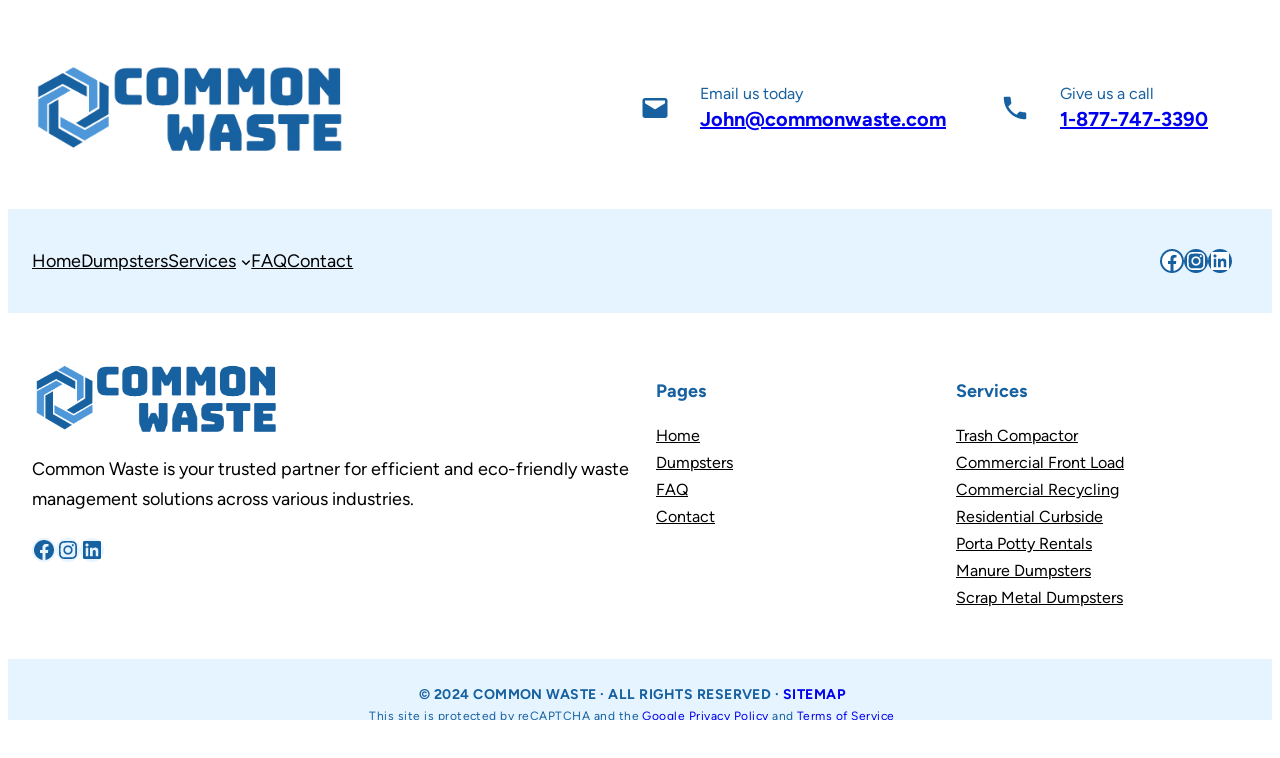

--- FILE ---
content_type: text/html; charset=utf-8
request_url: https://www.google.com/recaptcha/api2/anchor?ar=1&k=6LcC6qkqAAAAAE98ibt487mmXj_ATgucSvDeSpyM&co=aHR0cHM6Ly9jb21tb253YXN0ZWZsLmNvbTo0NDM.&hl=en&v=PoyoqOPhxBO7pBk68S4YbpHZ&size=invisible&anchor-ms=20000&execute-ms=30000&cb=k7nfc8vcvlbe
body_size: 48800
content:
<!DOCTYPE HTML><html dir="ltr" lang="en"><head><meta http-equiv="Content-Type" content="text/html; charset=UTF-8">
<meta http-equiv="X-UA-Compatible" content="IE=edge">
<title>reCAPTCHA</title>
<style type="text/css">
/* cyrillic-ext */
@font-face {
  font-family: 'Roboto';
  font-style: normal;
  font-weight: 400;
  font-stretch: 100%;
  src: url(//fonts.gstatic.com/s/roboto/v48/KFO7CnqEu92Fr1ME7kSn66aGLdTylUAMa3GUBHMdazTgWw.woff2) format('woff2');
  unicode-range: U+0460-052F, U+1C80-1C8A, U+20B4, U+2DE0-2DFF, U+A640-A69F, U+FE2E-FE2F;
}
/* cyrillic */
@font-face {
  font-family: 'Roboto';
  font-style: normal;
  font-weight: 400;
  font-stretch: 100%;
  src: url(//fonts.gstatic.com/s/roboto/v48/KFO7CnqEu92Fr1ME7kSn66aGLdTylUAMa3iUBHMdazTgWw.woff2) format('woff2');
  unicode-range: U+0301, U+0400-045F, U+0490-0491, U+04B0-04B1, U+2116;
}
/* greek-ext */
@font-face {
  font-family: 'Roboto';
  font-style: normal;
  font-weight: 400;
  font-stretch: 100%;
  src: url(//fonts.gstatic.com/s/roboto/v48/KFO7CnqEu92Fr1ME7kSn66aGLdTylUAMa3CUBHMdazTgWw.woff2) format('woff2');
  unicode-range: U+1F00-1FFF;
}
/* greek */
@font-face {
  font-family: 'Roboto';
  font-style: normal;
  font-weight: 400;
  font-stretch: 100%;
  src: url(//fonts.gstatic.com/s/roboto/v48/KFO7CnqEu92Fr1ME7kSn66aGLdTylUAMa3-UBHMdazTgWw.woff2) format('woff2');
  unicode-range: U+0370-0377, U+037A-037F, U+0384-038A, U+038C, U+038E-03A1, U+03A3-03FF;
}
/* math */
@font-face {
  font-family: 'Roboto';
  font-style: normal;
  font-weight: 400;
  font-stretch: 100%;
  src: url(//fonts.gstatic.com/s/roboto/v48/KFO7CnqEu92Fr1ME7kSn66aGLdTylUAMawCUBHMdazTgWw.woff2) format('woff2');
  unicode-range: U+0302-0303, U+0305, U+0307-0308, U+0310, U+0312, U+0315, U+031A, U+0326-0327, U+032C, U+032F-0330, U+0332-0333, U+0338, U+033A, U+0346, U+034D, U+0391-03A1, U+03A3-03A9, U+03B1-03C9, U+03D1, U+03D5-03D6, U+03F0-03F1, U+03F4-03F5, U+2016-2017, U+2034-2038, U+203C, U+2040, U+2043, U+2047, U+2050, U+2057, U+205F, U+2070-2071, U+2074-208E, U+2090-209C, U+20D0-20DC, U+20E1, U+20E5-20EF, U+2100-2112, U+2114-2115, U+2117-2121, U+2123-214F, U+2190, U+2192, U+2194-21AE, U+21B0-21E5, U+21F1-21F2, U+21F4-2211, U+2213-2214, U+2216-22FF, U+2308-230B, U+2310, U+2319, U+231C-2321, U+2336-237A, U+237C, U+2395, U+239B-23B7, U+23D0, U+23DC-23E1, U+2474-2475, U+25AF, U+25B3, U+25B7, U+25BD, U+25C1, U+25CA, U+25CC, U+25FB, U+266D-266F, U+27C0-27FF, U+2900-2AFF, U+2B0E-2B11, U+2B30-2B4C, U+2BFE, U+3030, U+FF5B, U+FF5D, U+1D400-1D7FF, U+1EE00-1EEFF;
}
/* symbols */
@font-face {
  font-family: 'Roboto';
  font-style: normal;
  font-weight: 400;
  font-stretch: 100%;
  src: url(//fonts.gstatic.com/s/roboto/v48/KFO7CnqEu92Fr1ME7kSn66aGLdTylUAMaxKUBHMdazTgWw.woff2) format('woff2');
  unicode-range: U+0001-000C, U+000E-001F, U+007F-009F, U+20DD-20E0, U+20E2-20E4, U+2150-218F, U+2190, U+2192, U+2194-2199, U+21AF, U+21E6-21F0, U+21F3, U+2218-2219, U+2299, U+22C4-22C6, U+2300-243F, U+2440-244A, U+2460-24FF, U+25A0-27BF, U+2800-28FF, U+2921-2922, U+2981, U+29BF, U+29EB, U+2B00-2BFF, U+4DC0-4DFF, U+FFF9-FFFB, U+10140-1018E, U+10190-1019C, U+101A0, U+101D0-101FD, U+102E0-102FB, U+10E60-10E7E, U+1D2C0-1D2D3, U+1D2E0-1D37F, U+1F000-1F0FF, U+1F100-1F1AD, U+1F1E6-1F1FF, U+1F30D-1F30F, U+1F315, U+1F31C, U+1F31E, U+1F320-1F32C, U+1F336, U+1F378, U+1F37D, U+1F382, U+1F393-1F39F, U+1F3A7-1F3A8, U+1F3AC-1F3AF, U+1F3C2, U+1F3C4-1F3C6, U+1F3CA-1F3CE, U+1F3D4-1F3E0, U+1F3ED, U+1F3F1-1F3F3, U+1F3F5-1F3F7, U+1F408, U+1F415, U+1F41F, U+1F426, U+1F43F, U+1F441-1F442, U+1F444, U+1F446-1F449, U+1F44C-1F44E, U+1F453, U+1F46A, U+1F47D, U+1F4A3, U+1F4B0, U+1F4B3, U+1F4B9, U+1F4BB, U+1F4BF, U+1F4C8-1F4CB, U+1F4D6, U+1F4DA, U+1F4DF, U+1F4E3-1F4E6, U+1F4EA-1F4ED, U+1F4F7, U+1F4F9-1F4FB, U+1F4FD-1F4FE, U+1F503, U+1F507-1F50B, U+1F50D, U+1F512-1F513, U+1F53E-1F54A, U+1F54F-1F5FA, U+1F610, U+1F650-1F67F, U+1F687, U+1F68D, U+1F691, U+1F694, U+1F698, U+1F6AD, U+1F6B2, U+1F6B9-1F6BA, U+1F6BC, U+1F6C6-1F6CF, U+1F6D3-1F6D7, U+1F6E0-1F6EA, U+1F6F0-1F6F3, U+1F6F7-1F6FC, U+1F700-1F7FF, U+1F800-1F80B, U+1F810-1F847, U+1F850-1F859, U+1F860-1F887, U+1F890-1F8AD, U+1F8B0-1F8BB, U+1F8C0-1F8C1, U+1F900-1F90B, U+1F93B, U+1F946, U+1F984, U+1F996, U+1F9E9, U+1FA00-1FA6F, U+1FA70-1FA7C, U+1FA80-1FA89, U+1FA8F-1FAC6, U+1FACE-1FADC, U+1FADF-1FAE9, U+1FAF0-1FAF8, U+1FB00-1FBFF;
}
/* vietnamese */
@font-face {
  font-family: 'Roboto';
  font-style: normal;
  font-weight: 400;
  font-stretch: 100%;
  src: url(//fonts.gstatic.com/s/roboto/v48/KFO7CnqEu92Fr1ME7kSn66aGLdTylUAMa3OUBHMdazTgWw.woff2) format('woff2');
  unicode-range: U+0102-0103, U+0110-0111, U+0128-0129, U+0168-0169, U+01A0-01A1, U+01AF-01B0, U+0300-0301, U+0303-0304, U+0308-0309, U+0323, U+0329, U+1EA0-1EF9, U+20AB;
}
/* latin-ext */
@font-face {
  font-family: 'Roboto';
  font-style: normal;
  font-weight: 400;
  font-stretch: 100%;
  src: url(//fonts.gstatic.com/s/roboto/v48/KFO7CnqEu92Fr1ME7kSn66aGLdTylUAMa3KUBHMdazTgWw.woff2) format('woff2');
  unicode-range: U+0100-02BA, U+02BD-02C5, U+02C7-02CC, U+02CE-02D7, U+02DD-02FF, U+0304, U+0308, U+0329, U+1D00-1DBF, U+1E00-1E9F, U+1EF2-1EFF, U+2020, U+20A0-20AB, U+20AD-20C0, U+2113, U+2C60-2C7F, U+A720-A7FF;
}
/* latin */
@font-face {
  font-family: 'Roboto';
  font-style: normal;
  font-weight: 400;
  font-stretch: 100%;
  src: url(//fonts.gstatic.com/s/roboto/v48/KFO7CnqEu92Fr1ME7kSn66aGLdTylUAMa3yUBHMdazQ.woff2) format('woff2');
  unicode-range: U+0000-00FF, U+0131, U+0152-0153, U+02BB-02BC, U+02C6, U+02DA, U+02DC, U+0304, U+0308, U+0329, U+2000-206F, U+20AC, U+2122, U+2191, U+2193, U+2212, U+2215, U+FEFF, U+FFFD;
}
/* cyrillic-ext */
@font-face {
  font-family: 'Roboto';
  font-style: normal;
  font-weight: 500;
  font-stretch: 100%;
  src: url(//fonts.gstatic.com/s/roboto/v48/KFO7CnqEu92Fr1ME7kSn66aGLdTylUAMa3GUBHMdazTgWw.woff2) format('woff2');
  unicode-range: U+0460-052F, U+1C80-1C8A, U+20B4, U+2DE0-2DFF, U+A640-A69F, U+FE2E-FE2F;
}
/* cyrillic */
@font-face {
  font-family: 'Roboto';
  font-style: normal;
  font-weight: 500;
  font-stretch: 100%;
  src: url(//fonts.gstatic.com/s/roboto/v48/KFO7CnqEu92Fr1ME7kSn66aGLdTylUAMa3iUBHMdazTgWw.woff2) format('woff2');
  unicode-range: U+0301, U+0400-045F, U+0490-0491, U+04B0-04B1, U+2116;
}
/* greek-ext */
@font-face {
  font-family: 'Roboto';
  font-style: normal;
  font-weight: 500;
  font-stretch: 100%;
  src: url(//fonts.gstatic.com/s/roboto/v48/KFO7CnqEu92Fr1ME7kSn66aGLdTylUAMa3CUBHMdazTgWw.woff2) format('woff2');
  unicode-range: U+1F00-1FFF;
}
/* greek */
@font-face {
  font-family: 'Roboto';
  font-style: normal;
  font-weight: 500;
  font-stretch: 100%;
  src: url(//fonts.gstatic.com/s/roboto/v48/KFO7CnqEu92Fr1ME7kSn66aGLdTylUAMa3-UBHMdazTgWw.woff2) format('woff2');
  unicode-range: U+0370-0377, U+037A-037F, U+0384-038A, U+038C, U+038E-03A1, U+03A3-03FF;
}
/* math */
@font-face {
  font-family: 'Roboto';
  font-style: normal;
  font-weight: 500;
  font-stretch: 100%;
  src: url(//fonts.gstatic.com/s/roboto/v48/KFO7CnqEu92Fr1ME7kSn66aGLdTylUAMawCUBHMdazTgWw.woff2) format('woff2');
  unicode-range: U+0302-0303, U+0305, U+0307-0308, U+0310, U+0312, U+0315, U+031A, U+0326-0327, U+032C, U+032F-0330, U+0332-0333, U+0338, U+033A, U+0346, U+034D, U+0391-03A1, U+03A3-03A9, U+03B1-03C9, U+03D1, U+03D5-03D6, U+03F0-03F1, U+03F4-03F5, U+2016-2017, U+2034-2038, U+203C, U+2040, U+2043, U+2047, U+2050, U+2057, U+205F, U+2070-2071, U+2074-208E, U+2090-209C, U+20D0-20DC, U+20E1, U+20E5-20EF, U+2100-2112, U+2114-2115, U+2117-2121, U+2123-214F, U+2190, U+2192, U+2194-21AE, U+21B0-21E5, U+21F1-21F2, U+21F4-2211, U+2213-2214, U+2216-22FF, U+2308-230B, U+2310, U+2319, U+231C-2321, U+2336-237A, U+237C, U+2395, U+239B-23B7, U+23D0, U+23DC-23E1, U+2474-2475, U+25AF, U+25B3, U+25B7, U+25BD, U+25C1, U+25CA, U+25CC, U+25FB, U+266D-266F, U+27C0-27FF, U+2900-2AFF, U+2B0E-2B11, U+2B30-2B4C, U+2BFE, U+3030, U+FF5B, U+FF5D, U+1D400-1D7FF, U+1EE00-1EEFF;
}
/* symbols */
@font-face {
  font-family: 'Roboto';
  font-style: normal;
  font-weight: 500;
  font-stretch: 100%;
  src: url(//fonts.gstatic.com/s/roboto/v48/KFO7CnqEu92Fr1ME7kSn66aGLdTylUAMaxKUBHMdazTgWw.woff2) format('woff2');
  unicode-range: U+0001-000C, U+000E-001F, U+007F-009F, U+20DD-20E0, U+20E2-20E4, U+2150-218F, U+2190, U+2192, U+2194-2199, U+21AF, U+21E6-21F0, U+21F3, U+2218-2219, U+2299, U+22C4-22C6, U+2300-243F, U+2440-244A, U+2460-24FF, U+25A0-27BF, U+2800-28FF, U+2921-2922, U+2981, U+29BF, U+29EB, U+2B00-2BFF, U+4DC0-4DFF, U+FFF9-FFFB, U+10140-1018E, U+10190-1019C, U+101A0, U+101D0-101FD, U+102E0-102FB, U+10E60-10E7E, U+1D2C0-1D2D3, U+1D2E0-1D37F, U+1F000-1F0FF, U+1F100-1F1AD, U+1F1E6-1F1FF, U+1F30D-1F30F, U+1F315, U+1F31C, U+1F31E, U+1F320-1F32C, U+1F336, U+1F378, U+1F37D, U+1F382, U+1F393-1F39F, U+1F3A7-1F3A8, U+1F3AC-1F3AF, U+1F3C2, U+1F3C4-1F3C6, U+1F3CA-1F3CE, U+1F3D4-1F3E0, U+1F3ED, U+1F3F1-1F3F3, U+1F3F5-1F3F7, U+1F408, U+1F415, U+1F41F, U+1F426, U+1F43F, U+1F441-1F442, U+1F444, U+1F446-1F449, U+1F44C-1F44E, U+1F453, U+1F46A, U+1F47D, U+1F4A3, U+1F4B0, U+1F4B3, U+1F4B9, U+1F4BB, U+1F4BF, U+1F4C8-1F4CB, U+1F4D6, U+1F4DA, U+1F4DF, U+1F4E3-1F4E6, U+1F4EA-1F4ED, U+1F4F7, U+1F4F9-1F4FB, U+1F4FD-1F4FE, U+1F503, U+1F507-1F50B, U+1F50D, U+1F512-1F513, U+1F53E-1F54A, U+1F54F-1F5FA, U+1F610, U+1F650-1F67F, U+1F687, U+1F68D, U+1F691, U+1F694, U+1F698, U+1F6AD, U+1F6B2, U+1F6B9-1F6BA, U+1F6BC, U+1F6C6-1F6CF, U+1F6D3-1F6D7, U+1F6E0-1F6EA, U+1F6F0-1F6F3, U+1F6F7-1F6FC, U+1F700-1F7FF, U+1F800-1F80B, U+1F810-1F847, U+1F850-1F859, U+1F860-1F887, U+1F890-1F8AD, U+1F8B0-1F8BB, U+1F8C0-1F8C1, U+1F900-1F90B, U+1F93B, U+1F946, U+1F984, U+1F996, U+1F9E9, U+1FA00-1FA6F, U+1FA70-1FA7C, U+1FA80-1FA89, U+1FA8F-1FAC6, U+1FACE-1FADC, U+1FADF-1FAE9, U+1FAF0-1FAF8, U+1FB00-1FBFF;
}
/* vietnamese */
@font-face {
  font-family: 'Roboto';
  font-style: normal;
  font-weight: 500;
  font-stretch: 100%;
  src: url(//fonts.gstatic.com/s/roboto/v48/KFO7CnqEu92Fr1ME7kSn66aGLdTylUAMa3OUBHMdazTgWw.woff2) format('woff2');
  unicode-range: U+0102-0103, U+0110-0111, U+0128-0129, U+0168-0169, U+01A0-01A1, U+01AF-01B0, U+0300-0301, U+0303-0304, U+0308-0309, U+0323, U+0329, U+1EA0-1EF9, U+20AB;
}
/* latin-ext */
@font-face {
  font-family: 'Roboto';
  font-style: normal;
  font-weight: 500;
  font-stretch: 100%;
  src: url(//fonts.gstatic.com/s/roboto/v48/KFO7CnqEu92Fr1ME7kSn66aGLdTylUAMa3KUBHMdazTgWw.woff2) format('woff2');
  unicode-range: U+0100-02BA, U+02BD-02C5, U+02C7-02CC, U+02CE-02D7, U+02DD-02FF, U+0304, U+0308, U+0329, U+1D00-1DBF, U+1E00-1E9F, U+1EF2-1EFF, U+2020, U+20A0-20AB, U+20AD-20C0, U+2113, U+2C60-2C7F, U+A720-A7FF;
}
/* latin */
@font-face {
  font-family: 'Roboto';
  font-style: normal;
  font-weight: 500;
  font-stretch: 100%;
  src: url(//fonts.gstatic.com/s/roboto/v48/KFO7CnqEu92Fr1ME7kSn66aGLdTylUAMa3yUBHMdazQ.woff2) format('woff2');
  unicode-range: U+0000-00FF, U+0131, U+0152-0153, U+02BB-02BC, U+02C6, U+02DA, U+02DC, U+0304, U+0308, U+0329, U+2000-206F, U+20AC, U+2122, U+2191, U+2193, U+2212, U+2215, U+FEFF, U+FFFD;
}
/* cyrillic-ext */
@font-face {
  font-family: 'Roboto';
  font-style: normal;
  font-weight: 900;
  font-stretch: 100%;
  src: url(//fonts.gstatic.com/s/roboto/v48/KFO7CnqEu92Fr1ME7kSn66aGLdTylUAMa3GUBHMdazTgWw.woff2) format('woff2');
  unicode-range: U+0460-052F, U+1C80-1C8A, U+20B4, U+2DE0-2DFF, U+A640-A69F, U+FE2E-FE2F;
}
/* cyrillic */
@font-face {
  font-family: 'Roboto';
  font-style: normal;
  font-weight: 900;
  font-stretch: 100%;
  src: url(//fonts.gstatic.com/s/roboto/v48/KFO7CnqEu92Fr1ME7kSn66aGLdTylUAMa3iUBHMdazTgWw.woff2) format('woff2');
  unicode-range: U+0301, U+0400-045F, U+0490-0491, U+04B0-04B1, U+2116;
}
/* greek-ext */
@font-face {
  font-family: 'Roboto';
  font-style: normal;
  font-weight: 900;
  font-stretch: 100%;
  src: url(//fonts.gstatic.com/s/roboto/v48/KFO7CnqEu92Fr1ME7kSn66aGLdTylUAMa3CUBHMdazTgWw.woff2) format('woff2');
  unicode-range: U+1F00-1FFF;
}
/* greek */
@font-face {
  font-family: 'Roboto';
  font-style: normal;
  font-weight: 900;
  font-stretch: 100%;
  src: url(//fonts.gstatic.com/s/roboto/v48/KFO7CnqEu92Fr1ME7kSn66aGLdTylUAMa3-UBHMdazTgWw.woff2) format('woff2');
  unicode-range: U+0370-0377, U+037A-037F, U+0384-038A, U+038C, U+038E-03A1, U+03A3-03FF;
}
/* math */
@font-face {
  font-family: 'Roboto';
  font-style: normal;
  font-weight: 900;
  font-stretch: 100%;
  src: url(//fonts.gstatic.com/s/roboto/v48/KFO7CnqEu92Fr1ME7kSn66aGLdTylUAMawCUBHMdazTgWw.woff2) format('woff2');
  unicode-range: U+0302-0303, U+0305, U+0307-0308, U+0310, U+0312, U+0315, U+031A, U+0326-0327, U+032C, U+032F-0330, U+0332-0333, U+0338, U+033A, U+0346, U+034D, U+0391-03A1, U+03A3-03A9, U+03B1-03C9, U+03D1, U+03D5-03D6, U+03F0-03F1, U+03F4-03F5, U+2016-2017, U+2034-2038, U+203C, U+2040, U+2043, U+2047, U+2050, U+2057, U+205F, U+2070-2071, U+2074-208E, U+2090-209C, U+20D0-20DC, U+20E1, U+20E5-20EF, U+2100-2112, U+2114-2115, U+2117-2121, U+2123-214F, U+2190, U+2192, U+2194-21AE, U+21B0-21E5, U+21F1-21F2, U+21F4-2211, U+2213-2214, U+2216-22FF, U+2308-230B, U+2310, U+2319, U+231C-2321, U+2336-237A, U+237C, U+2395, U+239B-23B7, U+23D0, U+23DC-23E1, U+2474-2475, U+25AF, U+25B3, U+25B7, U+25BD, U+25C1, U+25CA, U+25CC, U+25FB, U+266D-266F, U+27C0-27FF, U+2900-2AFF, U+2B0E-2B11, U+2B30-2B4C, U+2BFE, U+3030, U+FF5B, U+FF5D, U+1D400-1D7FF, U+1EE00-1EEFF;
}
/* symbols */
@font-face {
  font-family: 'Roboto';
  font-style: normal;
  font-weight: 900;
  font-stretch: 100%;
  src: url(//fonts.gstatic.com/s/roboto/v48/KFO7CnqEu92Fr1ME7kSn66aGLdTylUAMaxKUBHMdazTgWw.woff2) format('woff2');
  unicode-range: U+0001-000C, U+000E-001F, U+007F-009F, U+20DD-20E0, U+20E2-20E4, U+2150-218F, U+2190, U+2192, U+2194-2199, U+21AF, U+21E6-21F0, U+21F3, U+2218-2219, U+2299, U+22C4-22C6, U+2300-243F, U+2440-244A, U+2460-24FF, U+25A0-27BF, U+2800-28FF, U+2921-2922, U+2981, U+29BF, U+29EB, U+2B00-2BFF, U+4DC0-4DFF, U+FFF9-FFFB, U+10140-1018E, U+10190-1019C, U+101A0, U+101D0-101FD, U+102E0-102FB, U+10E60-10E7E, U+1D2C0-1D2D3, U+1D2E0-1D37F, U+1F000-1F0FF, U+1F100-1F1AD, U+1F1E6-1F1FF, U+1F30D-1F30F, U+1F315, U+1F31C, U+1F31E, U+1F320-1F32C, U+1F336, U+1F378, U+1F37D, U+1F382, U+1F393-1F39F, U+1F3A7-1F3A8, U+1F3AC-1F3AF, U+1F3C2, U+1F3C4-1F3C6, U+1F3CA-1F3CE, U+1F3D4-1F3E0, U+1F3ED, U+1F3F1-1F3F3, U+1F3F5-1F3F7, U+1F408, U+1F415, U+1F41F, U+1F426, U+1F43F, U+1F441-1F442, U+1F444, U+1F446-1F449, U+1F44C-1F44E, U+1F453, U+1F46A, U+1F47D, U+1F4A3, U+1F4B0, U+1F4B3, U+1F4B9, U+1F4BB, U+1F4BF, U+1F4C8-1F4CB, U+1F4D6, U+1F4DA, U+1F4DF, U+1F4E3-1F4E6, U+1F4EA-1F4ED, U+1F4F7, U+1F4F9-1F4FB, U+1F4FD-1F4FE, U+1F503, U+1F507-1F50B, U+1F50D, U+1F512-1F513, U+1F53E-1F54A, U+1F54F-1F5FA, U+1F610, U+1F650-1F67F, U+1F687, U+1F68D, U+1F691, U+1F694, U+1F698, U+1F6AD, U+1F6B2, U+1F6B9-1F6BA, U+1F6BC, U+1F6C6-1F6CF, U+1F6D3-1F6D7, U+1F6E0-1F6EA, U+1F6F0-1F6F3, U+1F6F7-1F6FC, U+1F700-1F7FF, U+1F800-1F80B, U+1F810-1F847, U+1F850-1F859, U+1F860-1F887, U+1F890-1F8AD, U+1F8B0-1F8BB, U+1F8C0-1F8C1, U+1F900-1F90B, U+1F93B, U+1F946, U+1F984, U+1F996, U+1F9E9, U+1FA00-1FA6F, U+1FA70-1FA7C, U+1FA80-1FA89, U+1FA8F-1FAC6, U+1FACE-1FADC, U+1FADF-1FAE9, U+1FAF0-1FAF8, U+1FB00-1FBFF;
}
/* vietnamese */
@font-face {
  font-family: 'Roboto';
  font-style: normal;
  font-weight: 900;
  font-stretch: 100%;
  src: url(//fonts.gstatic.com/s/roboto/v48/KFO7CnqEu92Fr1ME7kSn66aGLdTylUAMa3OUBHMdazTgWw.woff2) format('woff2');
  unicode-range: U+0102-0103, U+0110-0111, U+0128-0129, U+0168-0169, U+01A0-01A1, U+01AF-01B0, U+0300-0301, U+0303-0304, U+0308-0309, U+0323, U+0329, U+1EA0-1EF9, U+20AB;
}
/* latin-ext */
@font-face {
  font-family: 'Roboto';
  font-style: normal;
  font-weight: 900;
  font-stretch: 100%;
  src: url(//fonts.gstatic.com/s/roboto/v48/KFO7CnqEu92Fr1ME7kSn66aGLdTylUAMa3KUBHMdazTgWw.woff2) format('woff2');
  unicode-range: U+0100-02BA, U+02BD-02C5, U+02C7-02CC, U+02CE-02D7, U+02DD-02FF, U+0304, U+0308, U+0329, U+1D00-1DBF, U+1E00-1E9F, U+1EF2-1EFF, U+2020, U+20A0-20AB, U+20AD-20C0, U+2113, U+2C60-2C7F, U+A720-A7FF;
}
/* latin */
@font-face {
  font-family: 'Roboto';
  font-style: normal;
  font-weight: 900;
  font-stretch: 100%;
  src: url(//fonts.gstatic.com/s/roboto/v48/KFO7CnqEu92Fr1ME7kSn66aGLdTylUAMa3yUBHMdazQ.woff2) format('woff2');
  unicode-range: U+0000-00FF, U+0131, U+0152-0153, U+02BB-02BC, U+02C6, U+02DA, U+02DC, U+0304, U+0308, U+0329, U+2000-206F, U+20AC, U+2122, U+2191, U+2193, U+2212, U+2215, U+FEFF, U+FFFD;
}

</style>
<link rel="stylesheet" type="text/css" href="https://www.gstatic.com/recaptcha/releases/PoyoqOPhxBO7pBk68S4YbpHZ/styles__ltr.css">
<script nonce="4hsb0DVyhnV_5UZzdT-v0g" type="text/javascript">window['__recaptcha_api'] = 'https://www.google.com/recaptcha/api2/';</script>
<script type="text/javascript" src="https://www.gstatic.com/recaptcha/releases/PoyoqOPhxBO7pBk68S4YbpHZ/recaptcha__en.js" nonce="4hsb0DVyhnV_5UZzdT-v0g">
      
    </script></head>
<body><div id="rc-anchor-alert" class="rc-anchor-alert"></div>
<input type="hidden" id="recaptcha-token" value="[base64]">
<script type="text/javascript" nonce="4hsb0DVyhnV_5UZzdT-v0g">
      recaptcha.anchor.Main.init("[\x22ainput\x22,[\x22bgdata\x22,\x22\x22,\[base64]/[base64]/bmV3IFpbdF0obVswXSk6Sz09Mj9uZXcgWlt0XShtWzBdLG1bMV0pOks9PTM/bmV3IFpbdF0obVswXSxtWzFdLG1bMl0pOks9PTQ/[base64]/[base64]/[base64]/[base64]/[base64]/[base64]/[base64]/[base64]/[base64]/[base64]/[base64]/[base64]/[base64]/[base64]\\u003d\\u003d\x22,\[base64]\\u003d\\u003d\x22,\x22wphhHQFjWUNGUltxMGzCsU/Cg8KKMi3DgCjDqwTCoyLDkg/[base64]/Cuj/[base64]/DgGIfP8OIw5NqRMKADxbCkFfDmgdBw75cMR3DgMKVwqw6wobDoV3Dmm1xKQ1PJMOzVSIEw7ZrBcOYw5dswqVXSBsdw5IQw4rDtsO8LcOVw4nCgjXDhmEIWlHDisKENDtiw6/CrTfCrMKlwoQBRgvDmMO8CknCr8O1JGQ/fcKOW8Oiw6B2VUzDpMOEw6DDpSbCocOPfsKIYsKhYMOwQik9BsKBwpDDr1sjwpMICl3DmQrDvxDCnMOqATImw53DhcOnwrDCvsOowoo4wqw7w6UBw6RhwqoiwpnDncK2w696wpZZfXXCm8KIwoUGwqN6w5FYMcOhL8Khw6jCqcO1w7M2Cm3DssO+w7jCt2fDm8K/[base64]/OMO5eSdlFn7DhgPDlkTCuRHDo8OsYcOWwo3DqjBGwpMtYMKiEQfCqcOew4RQR29xw7I/w5ZcYMOTwrEIIlTDvSQ2wo1FwrQ0b1spw6nDrsOmR3/CuR3CusKCW8KvC8KFACJ7fsKcw5zCocKnwqR4W8KQw7tfEjknJHzDvsKjwpNIwpAdM8K2w4A1Jl1xDDzDjUxZwp/CmMKyw7PCpzpzw5YEYC7Ch8KPHVFewqTCr8KhSjwVMCbDg8Oww6gew53CpcKSIkM3wqBfXMO3XsKRewfCrTkJw55Bw57Dn8KSAcOdWUQaw5zClWdTw6HDvcOgwrzCiF8HWxLCtsKsw4BIH3VVDMK3OCpBw6VJwqUJU2/DlMOkC8OiwqRfw7V2wpIXw7JiwrMHw6fCp2fClGknJsKRGgoAUcO6HcOWJzfCoxsjCEl/FQovOcOow4xqwo5awpDDm8OJF8KTEMOEw6zCv8OrWWbDt8Klw4TDpA4+wrBtw5LCk8KAMsKxVMOsBz5Swp1GbcOLO108wrTDkTLDukJXwrBEHy/DiMKGDV1XNCvDq8OgwqEJGsKkw7/Dn8Odw6jDnB07CD7Co8O9w7jDpmgXwrvDlsK4wrEBwp3DnsKHwqbCs8KwQxohwrzCrkDDpFsBwpPCscKvwr4HGsOIw6J6G8KswpUaPsKpwrbCgcK9dcO8QsKIw6/CmwDDl8Krw4IfUcKAH8KZRMOuw4/[base64]/DtD3CtTnChizDlsOgMjMDw7pTA21dwqXDnlZCEAHDh8OYGsKVKxLDt8KeSMO4FsKeZULDmhXCh8O8e3szY8OMS8K0wrDDl0fDh2VZwp7Di8OaW8OVworCnB3DscOgw6PCqsK4BcO1wo3DkSlNw7ZCG8K3w6/DqXdzRV3DoAFrw5/CnsKocMOFw7TDmcK2NMK9w7t9cMK3csK2HcK7D3Eiw446wql4wpALwoHDl0VKwqxxHj3CtFIsw53Dg8OwJBMXRHFuexnDi8O8wpPDgR9tw6UcKRJvOkdlwr8Nd0U0FVsRBn/[base64]/CtMKew7BjwofDlgXDkn3CpMKqwqcHW3wLFXXCtsOmwrnDjCPCpsK3RsKeNxYub8KswqZ0KMOSwoIAb8OVwpVtRMO3DMOYw7A9PcKnD8OCwq3Cp1tWw64qekvDmWHCucKtwrDDkmgrHhzDuMO9w4QFw6/CkMKTw5TDvnvDohF3R2UyP8Kdwr1fOcKcw7/Dl8KfOcKRF8K+w7EQwq/ClXDCk8KFTnQHPgDDkcKHKcOGw7fDu8OXU1HClRPCuxlJw6zCgMOjw68GwrHCjmLDl1DDhktlemdYL8K3U8KbYsOrw7wSwo0xKAbDnDU3w4tXOkPDrsOPwrFqTMOwwqU3bXlIwrQRw74cUsOiTz3Dqk9vVsOnBC4XSsKGwpwXw4DCk8OEW3PDkwrDkk/CjMKjZljCgsOKw67Co2TCnMOiw4PDgStYwp/DmsOCBERSw6cywrgxWD7CoW8RZMOzwoBOwqnDkQRtwoJ7eMKVT8KlwqPCrsKRwrjConYiwq1XwpjCv8OywoDDnWTDk8OANMKlwqPCvQ5WOkEeCRLCr8KFw5Zyw4x0woQ/LMKvCcKEwqvDnivCuwcjw7J4UUPDr8KWw69sKl9RAcKvwogaW8OVSENNw7YGwrtTLg/Cp8O3w6XCmcOnPQJ9w7LDrcKgwo7Dhy7DuGvDu3nCv8KVw64Aw6Igw4zDiRbCnSoiwoEqdADCh8KxMTjDksK2FD/[base64]/w7HDncOrVMOowrzCscK3wonDgl1vwosnLMOZwo97w7Efw7bDgsKiSVfClAnCriJJw4csEcOXw4jDgMK2Q8K4w7HCgMKBwq1HCHvCk8K3wrvCjMKOPADCvkxrwqjDiwUZw73ChV/[base64]/bsKgf0RTwpXDpMOVw7R+wplCw6LCumMrT8O/S8KANx59FGkteXsdQiPClzXDhQ3Cv8KywrEXwrXDtsK7A3cZaHh/wp98f8O6wqHDi8KnwqB7JsOXwqoQVsKXwo0+WsKgYETCtMO2dTLDrsKoPHsASsOOw5RQKQxLJCHCmcOQeBMRdyzDgn8Qw7HDtgBvw7HDmBfDhTwDw43CkMOmZh3ClsOrdcKhw6lzZ8K9wrJ2w5Ufwp/CrcOxwrECZiHDt8OGAFUawpLCsQtyCsODCR7Cn048amHDtMKaNwTCh8OewoR/wpnCo8KODMOfeWfDsMOfIG5dOEYBc8OhEF8xw75QBMKHw77CqFpAAHDCvyXDsA4Ue8KZwqMCP1BKZ0TClMKkw7QtKsKzJcOHZhkWwpZxwqnDnRrCv8KFwo3CncKKw7PDvRonwpfCjEsrwqPDr8OzQsKWw5jCosKcZGzCt8KCT8KvG8KCw5cgIMOvaUbCscKGDCXDoMO/wq/ChMOpNsKhw53DrF7CmcOeWcKjwqFzCAfDlcKKFMOpwrBdwqtFw6U9EsOxDF9cwpguw4giO8KUw7vDp24qcsKhRAVLwrvCtsOdw4kDw6Ngw4cWwrHDpcKSUMO+E8Okw79dwo/Ct1LChcOyO2BIbsOvI8K/TXEOVmPCmcObXcKhwrgOOMKcwodWwppTwrllTsKjwp/CkMOswoMmJcKTQsO2YBTDmcKow5fDksKFwozCqXJBHsKcwr3CuGppw4zDpMOsCsOgw6HDhMKVSXNPw5HCjzMvwrnCjsKwJ3QYScOkbT/Du8OGwrrDkgNDKcKUDn7DhMK9ciUbTsO+O2pMw6LCgnoOw4cwNVzDiMKowobDvsOBwqLDk8O7cMOLw63Cq8KJQMO3w5HDrsKcwpnDkl8KF8OAwo/CrsKPw6V/CmFacMOJw6LDlRktw7F/w73DsGp5wrvDllvCmMKjw5zDtMOCwpjCn8K1TMOLP8KHT8OAw6VDwqozw7dSw5DCv8Olw6UWYMKQe2HCkA7CsjnDp8KWwqDCiXXCosKBUTVsWCnCvy/DoMOZKcKdbVnClcKwWHIGesO2V1rCjMKVC8OBwq9vfnsRw5nDpMKowoXDkC4cwqnDjMKdFsKVBcOkAzLDpDQ0V3vDjTbDsyPDqXAPwpovLsOGw5RaFMOGbsKKHsOYwpR5P3fDm8Kfw5ISFMKHwoEGwr3Cpw1/[base64]/DocKdwqfCpcKjw5xdw7YuVcOzwpYNw7nCqBdCTsKTw5HCvRhUwo/[base64]/CvMOPwpsiw4LDr3x1woBZwpfDjR44wpPCi3hbwoHDtMOXESkmXMKBw7NpOXHDt07DkMKpwoUgwrHClgbDqMKfw7IiVSNQwr0rw6jCh8K3d8O8wqfDqsK+w4Ipw5jCnsOcwp8/AcKYwpEtw6PCiCsJPhs2woDDlCk3w4HDkMKcdcO3w40YLMObL8OQw40pwpTDgMOOwpTDmBDDsw3CtyTDsA/DgMObdkjDtcOMw6Jva0nDtzzCgXrDqwjDlx8jworCp8KjAm0HwpMCwoXDlsOBwrsSEMK/f8Kjw4oVwpFLBcKjw73Cj8Kpw5htQcKoYz7CpWzDvsKyfA/CsBBZXMOOwoUhwonCpsKNIXDCvgF5Z8OUJMKXUFk4w6QnWsO4N8OLDcO5wqNowrpbH8OXw5YhAxUwwqMsTsK2wqRtw6Mpw47CkkY5JcOJwqUcw6YNw6XCp8Ozw5TDhcOyMsKgAUYkw4I+aMOowr7DtRLCicKuwpjCocOjDwbDnyfCgMKxWMOndUg/A0AKw5rDvMOHwqAiwod/[base64]/NMKAADrCthpkw7RgWx3CmzExBsKKwq/DrUnCjjRwBcO1Q2rCvDbCgMO2ScOSwrLDlHUbHMO1GsKAwqFKwrvCpW7DgTFpw67Dt8Kmc8OlJMODw71Iw6d6VMO2FzIgw7s1KD/DhcK4w5VPHMOvwrLChEZMAMOAwp/DmcOPw5rDqlMsVsK+L8Kkw7QyGWBPw5k7wpjClcK3w7Y2STvCnljCl8Obw69pwpUBwpTChjp+PcOfWitsw57Cl3zDmcOUw71kwrTCiMK8I011ZMOFwp/[base64]/[base64]/CszRsw7VOIMKqaVRBV8Ocwosowo3DqDxHdMKKXR9Ww6bCrcKAwpnDmcKCwqHCj8KWw4ITFMKCwq1ywoHCpsKVE2QMw53Dp8KgwovCo8Kga8Kqw7YeBgl6w4o/[base64]/w4XCucOrBmxXUsKlw5fDok1WCjnCusOmRMO/eHMkY0TDt8O1PwVITHkRM8OgfHvDssK/WcKbHsKAw6PCoMOOKCXCjkYxw5PCkcKjwp7CtcO2fTjDpljDvsOkwpImbhnCgcO2w5/[base64]/w5s9U1Y/wp/CnHrDgXM9FcKjQBHDqcObN1t8MXfDpsOowr/DlywwUcOow5DDtyVcKVjDuS7DpS0+wrdHMcKfw7HCo8KlBT0iw5fCqTvClhwnwrMpw5PDqUNLXkQFwrDCv8OrGsK4LWTCvkjDmMO/[base64]/CoW/[base64]/CgjvCiMOeLMK/w5RpPcOFdxZFacOiw53DjMKswrZAbnnDqcOMw7LCsm7DlT7ClFg0GsOPZsOdwoPChsOxwo3DrgzDisKHYsKeHR3DsMK/wopMZEPDuwfDtsK/SydWwpl4w4lXw4NOw43Cp8OeJMOuwqnDlsKqV1YZwpc4w7M9QMOMDXk6w41Qwq3Do8KTWyRZcsKQw6jCtsKawqbCphN6AMOEMsOcRgUUC1XClnRFw7vDjcOMwpHCusKww7TDnsKcwoc9wr/DhjQWw74RFzoUZcOlwpDCh3/DmQnDsnJfw4bDkcOhCx7DvXl1fn/CjmPCgUs4wqtmw4/Dg8KowpLCrg7DvMKzwq/[base64]/Dh8OSw5vCosKvw7DCk8KKwrHCuMOnw6jDsBJwDS9IfcKAwo8UZVbCkD/Drg/CrMKxF8K6w41/ZcOrIsKgUcKcQH1tA8O6J31VMzHCtSvDsDxAIMOlw7nCq8O4wrNMOUrDomQ+wqDDphvCvGRzwrvChcKdNDbCnmjCtsKicDLDn3/CtcOPasORX8Ovw67Dp8Kdwp04w7fCtMOxfSfCtCXCskLCiglJw4jDn1IpdWhNJcOjY8Ozw7HDvMKZWMOuw4EYJsOawofDn8KWw6XDt8KSwrrCqBTCrBrDr0lLenjCgi/CvR7ChsKmHMOqUBEDN1vCssOuH0vDrMO+w5PDmsOVORwEw6TDgyjDrsO/w7hdw7FtE8KwNMKmTMKvPyrDh37CvMO3CnZiw6txwpR0wofDolcSSHIbEMOdw5RFRA/CjcKVW8KnRMKsw5Bew43DigbCrHzCoSTDtsKwJcKOJ3VmGzxfSsKcGMKhGMO8OlpBw4/CrizDgsOYQMKowozCuMOowodTRMK5wqPCmCfCtcKtwp/CmiNOwr9bw5vCm8K5w4HCtGLDpBwnwobChsKAw4AawpjDsCoIwr3Cm25MJ8OvN8Oww4Ztw7Zuwo7CscOQPB13w5pqw5nCpU3DpU7Dm2fDnUcRw69gSsKhW23DrEocd14mX8OOwrLCgwx3w6vCusO5w57DrHZXHXkvw6LDsGDDsl0HJghDTMK7wqIHeMOEw4/DnyMqM8OPwqnCi8KBdcO3LcONwoNYQ8K3GRoWe8O3w6HCi8OXw7JHw4ceG0DCgibDocKIw6vDrcOncAx7fTkaHVDCnX/CjDXDmidawozCgGjCuynCrsK1w5wfwpAgMTxIPsO3wq7ClS8vw5DCpAAQw6nDoWcJwoYDwoAuwqoGwpbCt8KcO8O0wp8HfGhbwpDDilLDucOsfVJHw5bCnz40QMKkLCxjKip/bcKLwrzDmMOVe8KKw4HCngTCnjPCsRhzw5HCsH3DshrDpsOwbVskwpjDujXDij7CkMKBSz4Va8K0w759dgnDjsKMw77CmsKIX8Ouwpk4SjU8UBbCvjLCh8OrPcKNVUTCtzFfYsKhw4hZw5F8wqrCnMOYwpbCncKEOsObeA/DiMOKwo3CvHhpwqowV8Kpw7x0c8O1LAzDglXCsggxA8KgKUrDqsKqwr/CvjTDogbCk8KvS2lMwpfCnRLCil/CpGNLLMKMdcORJ0LDisK3wqLDucO6eA3Cn2AFBMOTS8OQwodywrbCs8OvNsO5w4jCtTTCsCPCtXYDcsKqTWkKw4nCgh5iXMO9wrTCqV/DtgQwwoVuw6cTKlLCpGDDukrDqi/[base64]/KcK7wrzChMO+ZsOMUMKkw57DscORwr0DwoQ2woHDlS4xwp7Cs1fDtsKRwqALw5TDgsOwDkLDpsO0SijDh2/DuMKDFjDCpsOVw7nDiEAOwop5w59YEsKlU15JY3YBw5Fgw6DDvQF9EsKSEsK0KMO9w6nCosKKWCjCtsKpVcK6N8Oqw6I/[base64]/wpTDnUHDj8O9BD7CvV/CmsOiw4h/JjXDnVQfwpUOw7E6L0zDs8OKw49vMG3CgcKgV3XDk0EWwqXCnz/CrH7Drxs8wqvDgBbDrEd/JU5Rw7bDjgrCo8KVSi1pScOrH1TCicOQw6/DpBzCmcKzGUMVw7YMwrtrVmzCjnbDkcOjw4IOw4TCr0jDuSh5wpXDnSZfOkkiwqINwpPDrcO3w48Ww4JeQ8OPb3M+Bwh4SmvCscKJw5QBwpN/[base64]/CqcKRFMObQBhPFiPDk8Odw585wrJFdVsKw4TDpGHDscK1w53CjMOKwrrCocOqw4gOVcKnYwXCn2bDscO1wqJ6MMKPIULCqhLDmMO/w5zDjMOHcynCjsKDO3rCvHwjXsOJw6nDgcKUw5coF1VbdxLCi8Ofw71nAsKgH3nCrMO4Sx3CisOkw7lbSMKbQcKafcKDOMOPwqpBwqzCiwECwq5Ow7bDnSVLwqzCqUdHwqfDrn9xCcOTwpZ1w77DlQvCj0IfworCtMOhw7TCgMK/w7RAK3B4XRzCkD1/bMKWRVTDvcKbUAl3VMOEwrw/[base64]/XcOTfMOlw5vCuCTCv8O3wrJ2R8OvUmorNMO1wrrCscOhw7TDgFVow5VNwqvCrV5bOB53w6TCpgLDvQwgLmFZMkxEwqXDlTYtVylwXcKOw50Pw6/[base64]/[base64]/ChgbDj8O4w5fCo8KtesK5ZlHDhlMHwpQ5w4xwwrXCgzbDjsObZBfDo3zCvcK1wqHDp0LCkUrCqMOwwoJ4HSbCj0Bpwp5/w7d9w7tCG8OfFQ92wqDCgsKCw4HCsCPCqizCoXjDj07DoR5Ze8OkBx1iGsKYwqzDqRE5w6HCgi3DqMKVCsKeL33DscKcw7/CtBvDokV8w7DCrys3YXEdwr96GsOcIsKZw5XDgULCg0HDqMKKXsKNSB9+HhdMw4/[base64]/[base64]/w6XChMKiP8KewptFNRoDwrnCrMO6aXnDhnJXwqMQw65jHMOPekAEFsK0OSXDh0dgw7RWw5DDg8O7TcOGZcOmwr4qw5fClMKmPMKueMOqEMK+NBw3w4DCjMKkMCHCtx7Cv8KPZ2IrThgiAinChMO1FcO/w7lxTcKyw4hDRF7ClgTDsHvCu23CoMOPSDzDlMO/NcKvw4olQ8KSABLCk8KLK306WsK9ZQ9dw5VyZsK4IhvDusO/w7fCgz9oRsONYT4Vwps/w5/CoMOZDMKpfsOUwrxawojCksKUw6bDuFwEAsO3wr9Pwr7DtX8xw4PDl2DChcKLwp0iwo7DmgzDlBpuw4JSZMOyw7fCk2/DtsK5wozDm8Oyw5kzBcOqwqc+TMK7fsOtasKEwrzDuQJXw6sSSHspL0QAVT/[base64]/Dt8Obwr04w5kkw6xawrvDiQ8fWFvCjA8PNcKKPsO5wqzCvRjCvxjDuCwPFMO1wqtZEBXCrMO2wqTChDbCt8OYw6bDl2dPWgPCgh/DmcKawox3w4/CtHJuwrXDr3Ymw5/DthAzMsKRXsKkIsKTwph+w5/DhcO7A1XDiA/DnRjCgWDDvmrCnkzDqgjCg8KGHsKKGsKrHsKZQmHClHlewqPCvXB5fHtCNVnDnT7DtDHCosOMTEBDw6drwopMwoTDu8OhJxwlw6LCpMOlwrrDsMKOw67DmMK9YQPCrhk/VcOKwoXDrhoTwrhcNm3Dt3c2w6HCgcKTOB/Cm8KkecKCw6vDuQoNKMOHwrjChQxKLcO3w4kKw4xrw57DnQvDsAsnC8OGw7ohw7Nnw6syYsO0SAzDncOxw7gQQMKnRsK9KAHDm8KELBMGw7M/w5nClsKxR2jCtcOzQsOnQMKfZcOQEMKaa8KcwoPCqxpAwrB8ecOWAMK+w7hXwolcZcKhGsKjf8O5NcKAw6Y/Ak7CrFfDm8OjwrrCrsOFQcKnwr/[base64]/ClcO8w6LDqMKtNcOjw6/ClUkAw64HX1MJw44rfcO2Uzpfw5dqwqLCrEcCw7jDg8KoQDBwY13CixvCqcKDworCisKLwo4WJkxzw5PDtT3CksOVamlDw57Dh8Kpw6ZCN1Izwr/DgRzCnsONwosvXcOoYMKqwr/Csn/DrsOxw5pWwrkRXMOSw6w1FsKfw5DCsMK6wpbCq0XDg8KEwrVKwq5vwrBuZsKfw6Z0wrDCkj14Gx3Dj8Oew51/bDoFwofDuxPCgsKDw5Iqw6LDsirDmwA8fUrDhkzDiGIrb1vDkzfCmMK+wofCmsKrw6AKXcOHdMOgw4LDoDzCtwjCj1fDmETDv2XClcKuw41/wrMwwrdOQ3rCv8OewqbDqcKvw67Cv3rCn8Kkw7pOMBk0woQ+w5o5Uw/[base64]/SUoZwp/Dun5/[base64]/wr/DtBN+e3vDj0FEGMKdLEfCmVjDv1zCtcKtP8Osw4DCg8Ozf8ONcQDCqsOowqN3w4weZcOdwq/DtjzCkcKBUhZPwqxGwrHCjTbDrSjCtDUFw6BRPQrDvsOBwoDDt8K4d8OewoDCoAzDtjRdcyTCk0gad3smwrrCpsOaKcKaw7ksw6jDk3nCgMKFQ1fCicOSw4rCshk2w4ptwqXCvWHDrMOswq8Jwo4HJCLDiAPCu8KYw48+w7bClcKhwpzCksKZIgE/woTDpAZtAkfCm8KxNcOaIMKrwp50V8KSHMK/[base64]/w708w6PDt0sXwpfDmxxcdBzDjC7Chi7DmsK4A8OuwrsFeSrCoRnDrRvCuBTCumsCwq4WwoVtwobDlybCijrCtsOxMF/CpE7DncOsC8KDPiJ0G3/DhXApwqrCv8K7w4TCn8OgwqDDmADCpWrDtFzDpBXDqcKAeMKywpQqwrBEJn1Yw7PCjiVuwrsOFEc/wpFrC8OWTxrCqg1rwqt1OcK3NcKxw6c6w7nDj8KrS8O0BMKFGmI1w7DDk8KcZUYCd8KDwrc6wovDoijDg1PDlMKwwqsSUDcMX3QbwpR6w6o8w6RrwqNSP0MJPnbCoSo+wphNwrljw7LCs8O/w6rDlwbCjsKSMz7DqBjDlcOCwoRLwrMNQTnCpcK8Gx9eYkFuUDnDhF9Jw6vDpMOxAsOwB8KSQCAww6Ulw5XDqcOOwq5pL8OXwph6R8OCwpU4w5IMZBs6w4/[base64]/[base64]/DiAfCs8Kdw4YywpzCnMKoWnwaRsK4w6zDsmPDiT7CnDTCocKWHE8dQR9dZ0kawqFTw4ZEwo/[base64]/wqnDgsKqw5ZzNMONw7jCuMKRMUfDhGDCh8OSPsKUecOIw4vDlMKmRRlGbFXCjmkjE8OTUsKScj40UnMyw65zwqDDlMKvSTl1P8KGwrHCgsOiFMOlwoXDoMKUAljDqld8w64gA1dUw6pbw5DDhcK5JcKWUyUpRMOdwroeekV9BGXDk8Oow6gJwp/[base64]/DtsOLw69XwowxXHJHw77DpMOsw7jCjsO5woTDoMKew6w8w5hEBcKUQsOpw73CqMKlw53DssKKwq8vw4HDhTV+RG0ncMOZw7krw6zCmm3DpCrDjcOZwpzDixDCosKDwrVyw5/DgkHDkTtRw5h5H8OhU8KtZm/DiMKGwqRWB8OUSTEeMsKdw4ROw6TDjkHDjMOjw6ovOVEtw587S2lAw4dWcsKgE2zDh8K2bm/Cn8KMFsKxOzjCvQHCrsOZw4nCjMKUFCt1w5d8wp5GOldyKsOCDMKswojCg8K+EXXDkcOBwpQtwpwrw6Zrwp/Dp8KBRsKLw5zDmWXCnFnCj8KVeMKTGydIw53DtcOiwpbDljRlw6TCg8K0w6syDcOOGsO7fMOdeidNZMO/[base64]/CmsKNBsK0wpbCoMKPwoozw5zCgcOvMGjDvMKIeDbCtcK4WAjCpS3CrcOZYTbCnyXDqcK4w5lnHcO6X8OTM8KMXgLDvMOiFMOCBsOzGsK/wrfDt8O+fQlxwpjCmsKALBXCm8OgHMKMG8OZwo4/wr1BecKuw43Di8OoPcOFRg7Dg3TCvMOmw6hVwp10wopuw6vCkwPDuXPCn2TCoyDDusOAdcO6wobCssO0woHDuMOZw6zDsWwiDcOII2nDli4mw5rCrkkTw7smH3DCohvCsF/Ci8OkfcOoJcOKWMO6QT1zES49wrRdTcKuw4vCm1QWw7k6wpfDhMKybMKhw5h0w5HCgAvCvjNALAzDqhbCsBUJwqo5w45PF27DhMOkwovCrMKUw5lSw67Dp8OJwrldw6hcEMOcA8OiSsO+dsOrwrjClcODw5TDjcKVG0A9Hix/[base64]/CrsOFwqjDk8O/w5/Dq8OZOMKpwrkWwpXCi2DDpcKBMMOeZcOYDRvDp0ESw6IsdMKfwqnDrhNDw7kfQsK/PxvDucOow4gTwq/Chl1aw6TCukZIw47DsxwUwqQgw4FOH2zCgsOOC8ODw6l/wovCm8KswqfChkbDpcKfa8KFw4jDpMK7QcOkwobDqXbDoMOuMkXDvFIrVsObwqDCicKPLBh7w4tMwosfHlwDH8OMw5/DgMOewq3DtnvCq8OYwpBoGjTDpsKdOMKew4TClmINwr7CpcObwqkNDsOHwqpKTsKBF2PCjcK/[base64]/Dq8OwO8OYbEnCssK0fGMLPsOGwogtOyLDuWNEVcKXw5HCs8OPfcO+woHCqkfDmsOkw5ATwpTDvwfDjMOxw4EcwrQSw57DoMKyBMKGw4V9wqrDiVrDhTRdw6fDhSjCuy/DoMO/DsOZbcOoJTpYwrsIwq47wojCtiEQaSw/w6w2McKvCH5YwpDCtXkgAzTCt8OeZsO0wo9Kw5fCjcOpMcOzw4rDvcK8TiTDtcKqesOEw5fDs3xMwrQow77DhsKuQH4VwoPCpxEVw5/[base64]/[base64]/YiIGOyQBw69Awq0jwqzChmbCi8K2wqc3ZsK8wqnCg2vCqEvCqcKCXAvCqAd5IW/[base64]/[base64]/[base64]/AMOyRFPDs8OLFyfDkcKaIxwow5vCmXvDj8KHw6DDrcK2wpExw7zClMOIJgDCgnTDunxdwphrwqXDgy9ow6zCrAHCuCdDw6TDnC4zIcOzw7PDjBTDlDkfw6Qfw7jDqcKSw4hiO0VeGcKzKsKDIMO9wr14w5/DjcK5w5cXUQozK8OMJldXZXYqw47CjwXCtzhXawE4w5PCpARyw5XCql1Ow4zDjyHDjMKtL8KIB1EmwofCjcK7wqbDhcOmw7vDk8OjwpvDm8KkwrvDiE3ClWclw6ZXwr7DjmrDs8K0AXcpahktw7wUMm08wo4zPcOODmJXXi/CgsKAw5DDucK/wqZkw4Igwpp3XBjDljzCnsKbVyBLw5hPG8OkUcKCwoglacKNwrICw6l6H006w4QZw7EVJcKEAWTCmwvCoBtcw5rDg8KXwr3CqMKHw4PCilvCtmXDnMKmc8K3w4DDnMKuPMKjwqjCsSd/w681B8KWw7cgwpNpwpbCiMKVNcK3w6Mxw4kNThvCs8OswpTDsjQ4wrzDocKiHsOywoAiwonDtnLDr8K0w73CosKbcAfDhD7DkMOUw6onwqDDv8Kvwr9tw7o2AiHDtUnClF/[base64]/w6IrSQFeXEsbd8KXwobCjy7CsyM5AXzDscKSwpfDisOlwrPDncKQCjwnw4wnKsOVDmHDq8KAw4UIw6HDpsOpKcKQwojDt10xwqTDtMONwqNse09Jw5LCvMKlJiE+Sm7DkcKRwqPDnRgiO8KPwqDCusOEwpDDusOZFBrCpE7DiMOxKsOqw44zeWkOTx/[base64]/DmMOZTMKAeyTCkQtDw61JwrzCjGcuU8O4aQJ+wrFZN8KbwrnDrx7CiHzDvH3CgsOMwq7DncK/fsObcmQzw59TJ1dmTcKjPnbCoMKZJsKIw4kDPwzDkhkLaV7Dg8Kuw5EhRsK9QS5xw4EGwpkqwoQww7LCt1TCpsKrdzU0NMKCWMOZJMOHdXQKwpLDvUZSwow6SlfCtMOnwqQyH2Fww4R2w4fCq8O1KcKGPHIHJn7DgMKCYcOYMcOIbHRYRmzCs8OmScKww7HCjR/DiEJ3QVjDiCc7R3oaw4/DsxnCljrDg3vDnsOCwo7DmMO3RsO8CMOUwrNAW1tResKpw7LCoMKFT8OicklJLcOLw7Ubwq/DpGpGw53DhcOEw6d2w6pbw5jCqhvDp0HDuHLDsMKUY8Kzfgljwp7Dm3jDkhcHZVzCpirCkcK/w73Dg8OOX3xDwoPDgsOoaE7CkcOlwqlVw5BuZMKnNsOiLsKSwpFcY8OAw7VQw73DtFp1LjNxN8ONw65oEsKJZBY5K3UFScKtRMKgwqcEw457wpRrUcKhMMKoO8KxZl3ChnBewpNVwojDr8KMTklCTMKlw7MuEWXCtWvCij/CqCVYd3PCgQkOCMKPbcK2HnfCusOjw5LCvk/Cu8Kxw4l8WWkMwoNxwqPCqihRwr/DgmI1ImfDisK6cR9ow6YGwoogw7XDnBV1wpjCjcK8AxFGBixUwqYyw4zCoFMqWcOtDxA1w6/DoMOTe8OjKmbCvMOVGsKJwpLDqMOKTW1eeXYbw5jCr0wuwq7CosOTworCmcOXOwDDrHducloBw4HDs8KGcHdTw6fCpcOOfD4bbMKzPBdIw5c1wq1VOcO/w7hLwpzCvh3DnsO1GMOPEHI6AF8BIsOxw7w9VcOgwp4owpclaWs3wp7DikFuwo3DpWTDrMKGEcKhwqNyRMKwHsKsQcKgwo/Cgyp6wojCr8OCw6c2w5/[base64]/DmicjFsKmfRtfw5rDgcK0bsOsw6huw7BLw4vDizzDjcO/GcO0eHBLwqRjw4oVDV8lwqhZw5rDghhww7FUfsOAwr/DgcO4wpxFQMOmUyRfwoYNe8O+w5HDhSzDp34/FSdDwqYDwpvDpMK5w63Dt8KMw6bDv8KdZcKvwprDkEQ5IMKpEsKdwoN/wpXDksKXWhzCt8OkFBbDsMODc8OpATB3wr7DkATDokbDrsK2w7rDj8KdUmZiZMOOw5N/[base64]/Do8O5e8KFC1/DoxrDiMKsBsK3P8OWw73CrVNsw7HCtcOqTglnw4fDkh/CpW0Vw7gUwp/DoWktJiDCpWvCryAMd0/DjR7CkVPCtizChylXCVx1FkTDiiQwEGYdw5BJasOMVHwvemnCt2tywrtzfcOwZsO7RW1CaMOdwrvCqWFqVcOJXMOKacOWw4wRw5h4w5rCqmkCwqlFwozDtyLCrMOXOX3CqBgww7XCg8ODw7JAw60rwq1OTcK/wrNzwrXDrHnDiQ8JaRpfwozCocKcd8OqRsOZZcOCw5jCji/DsS/CocO0T19KA03DvFUvLcKtPBRmK8KsO8KIaGYpHCMEaMKnw54Iw4B6w4fDvcK2GMOtwpgew5jDgU95w51iAcK5wq0nWDw4w4EIFMO/wqN8YcK6wrPDvsKWw7Yrw7tvwrVqbDsDPsOnw7YgDcKDw4LCvcKMwqYCfcKDIkgAwqcCH8Kgw7vDgHM0w5XDgz8vwoElw6/DrsKhwr7Ds8KJw5XCl35WwqrCli8DICjCsMKAw7kQT0hSNjTCkg3Cm0RHwqRCw6HDqWcrwrbCvRPDgyLCqsKRYQfCpTjDgwlidxvCtsOyZ0xWwqPDilXDgA7Dl3hBw6LDu8OmwoLDjzRHw4sscMOJL8Kyw7LCh8OxSMKlSsOKwq7Dl8K/M8OsOsOKB8OPwprCh8KIwpwPwr7DoC8Rw4tMwpkqw50LwpHDghbDi1vDosOFwrrDmkMvwqrDvMOYBDM8wrXDsjnCqw/DrTjDgkwfw5BUw58Jwq4pFgJAI1BAe8OYIMOVwoUgw6/CrVFVCTs7w4HCjcORMcO/dkoBwoDDmcKFw5/DhMORwqQxw7jDn8O1esKfw67Dt8K9cB8cwpnCgVLCoWDCk3XCm07ChC7CoC8dBGVHwr1fwprDvBBJwqbCosKqwp3Dq8O7w6Yswos9PMOFwpBbJXw1w7paGMKwwqQmw7cSAnImw5kbZyXCqsOkJQB4wr/CugrDhcKfw4vChMK2wrTDicKCD8KAR8K1wq4+DjtjIC/DlcKwE8Oeb8KpcMKmw67DpkfCnA/[base64]/CqTXDj3nCj8OIVcKWw70FSsKewrRDEcOtcsKOHxrDssKfMjLCggfDl8Kze3LCoCtiwpUUwq/Ct8OMIzTDvMKGwph9w7jCnFbDjzjCmsKUCAw9ccK2bcKxwqbDpcKPRcOyTQVzRgdNwrTCiU7CicO6wpHCk8OaT8OhJ1vClQVTwr/[base64]/CscKfLcOLL0vDkMOibMOiwrbDskNIwprDp8OqQMKOfcOrwpnCozZ3fhnDtBPClDtNw4k/wo3CpMO7DMKhZcK8wrEXPWovw7LCosO/w6fDo8O9wrcfbzhsIMKWC8KowroeLB12w7Jiw5/DkMKZw4sawrnDgDFMwqrDvm0xw4HDmcOzJ3fCjMOpwpgUwqLDmjrCrSfDjsOEw7QUwpjDk3HCjsOpw7A/DMOVVUvDhMOJw65EI8OCN8KnwpxMw70YDcOMwqp6w4IOIDvCghw/wp5beBPChzxpEgTCn1LCtFMOw4snw6jDgBZeX8KqQ8KjGzHChMOFwpLDn2AuwobDtcOAIsO9cMKzTloTw7bDgMKhHcKiw4gUwr55wp3DtTvDtgsGP1d2X8K3w6ZWYMKewq7CsMKkwrQhVxcUwp/DgwjCoMKAbGM4PxzCshvDpyAdPHdYw53CpFhadcORZMKtDkbCvsOow4TCvB/DmMKAUVPDnMKKwotcw5woPSVYXjPDvMOZFcOHaUZdDMKiw6pIwpLDozPDgUZjwoPCuMOVCMOkEGDCkXVyw4t+woPDgsKWYRrCpmdxGcOfwrbDh8OtT8Oqw6XCiE7DrjU/DMKaMBhzR8OORcK6wowlw6ctwp7CvsKGw7LCg285w4PChnE/S8Olwpc7PcK7GW4BW8Ouw7DDsMOrw5/Cm3vCn8K8wq3CoETDv0/DtULDicK0DRbCuGnCgiDDljdiwqhQwqU4wqbDih8FwqTCo1FOw7HCvzbCoE/[base64]/woHDp8OYJsONwofCk8OJVSQLwrMOwpjDqsOGZsOmwrxLwrvDmcKrwrgmU37Ct8KSX8OcNsOrTEFew6RpV0ghw7DDu8O4wrsjbMKoGsOIBMKwwqHDn1bCqDtxw7bCr8OqwpXDk3/CnS0hw4csWkTCryMwbMKcw5B0w4vDssKRbCYgHsKOLcOGwpTCmsKcwo3CssKmcgjDj8OJQ8KJw7XDkEjCpsKtX3dXwoAww6/DjMKKw5oCFcKfeFHDs8Kbw4TDs1vDncOHLcOiwqtTCzYtAyJ4MDFnwpPDvsKKc2w3w6HDkTgvwrBOcsOyw7bCnMKMwpbCqmwMIS8hK2xhEm4Lwr3CmCxXHsKLw4cjw4zDiC8gf8OwAcKqd8K4wpXDk8Ofc0AHSw/DlDozacOTWHbCoT5Ewr7Dg8OhEMKgw6LDoXbCosK4wqpJw7E/S8KVwqXDnMOGw69hw63DvcKZwobDoAfCojPCpm7ChsOJw7fDmQHCgsOWwovDlsOLGUoCw7FVw4ZCK8O8RBDDl8KOdS/CuMOlMjPCgQjDqMOsI8O0OQcPwpjCnxkvw5wEw6IFwqXDrHfDuMKNFcKmw6UBSiMJKMO1XcKDDEHChlhXw4w0Ynltw5HDr8KPYV3CuU3CusKbI0XDusO9NE98BMKaw6HCgTttw5/DrsKHw53Cpg9wXcOjbwgGbQIHw6U0Y0ABQcKIw4UMH15lTmfDl8Kkw7/Cq8KNw4lcIDMOwo/CjCTCtgfDrcOQwrh9OMONA3hzw79BGMKjwrYuFMOCw7MmwpXDjULCg8KIOcOhDMKCHMK/IsKWecOFwpoIMzTCk3rDpA4swohLwo1kJQtnT8KNJ8KfSsOsfsOFNcOqwpPCnwzCisKaw6JPd8OiLcOIwrwNcMOIGMOcwr3CqgZSw45DfxPChMOTb8OxEcOLwpZ1w4fDuMOTGxBhU8K4JcKYcMKeClN8b8KCwrXCiT/CjsK/woYmS8OiC0I4N8ORwrjCscK1acOswoBCOsOrwpdYXWvDoGTDr8OSwoxCU8Kqw6EVEANcwqckIMOfGsOww5sfeMKtFjUXwqLCjsKGwqZsw4/DgcK2WGjCvW3CsUgSOMK4wrYGwoPCin4uYnU3M0QiwogFI2FZIMO/MVwdFSHCgcK9MMKKwoHDkcOfw4HDoQM5FsKlwp/[base64]/wqkQFXp5w7zDucOuw6bDk8KIEMKzw64xTsKKwojDgRLCh8KuPMKCw64bw6fDhjN/bgfDlsKEF1R0KcOAGyASFAzCpCXCscOfw4HDiQQcMRsYM2DCvsOHTsKIQg40wp0sLcOew5FAOsOmXcOAw4ZfPFdkwoTCmsOoXT/CssK6w59swo7Dm8KIw7jDp3jDl8Kyw7B4CcOhXxjCrcK5w53DnSQiCcOZw6kkw4XDux5Ow6LDj8KUwpfDmcKlw7hFw43CtMKcw5xcHBUXF1MWMhPCqWBXB2AHfRojwr4rw6VydcOVw6MEOyXDpMOFHsK9wokAw6wKwqPCjcK6Z29jAFPDmmgowprDtSwJw4DDl8O/eMKwbjjDpcOVan3CrnAOXRzDiMK9w5wtesKxwqMww75hwpN9w5/Dv8KtUsOLwqEvwrE3WMOBfsKew4LDhsKWC2R2wozCijEZLU47Y8KQd3tTwoDDpVTCuTt4aMKiUsK9KB3CqErDj8Onw6vDn8Oqw4IWf0TCriolwr9gBkxXIcOMOXFEUQ7CimhhGhNidSN6XGNfbhTDtRkoXMKsw7tfw63CucO3BsKmw7oEw64icX/[base64]/w7Jvw7lgKjNAw7d/CTjDnMOhw6TDr3UawrdmbcOPNcKLKMODwpk7WExqw6bDjMKJG8Ktw7HCtcKFWExRUsK/[base64]/[base64]/[base64]/[base64]/PAbCv8KMwqp1KMKYYF7Dt8K6NV8wwpxDw4bDqGjChFF2JD/CpcKZesKlwrUIbApUPSIeZsKmw4lGOsOWL8Kj\x22],null,[\x22conf\x22,null,\x226LcC6qkqAAAAAE98ibt487mmXj_ATgucSvDeSpyM\x22,0,null,null,null,1,[21,125,63,73,95,87,41,43,42,83,102,105,109,121],[1017145,478],0,null,null,null,null,0,null,0,null,700,1,null,0,\x22CvYBEg8I8ajhFRgAOgZUOU5CNWISDwjmjuIVGAA6BlFCb29IYxIPCPeI5jcYADoGb2lsZURkEg8I8M3jFRgBOgZmSVZJaGISDwjiyqA3GAE6BmdMTkNIYxIPCN6/tzcYADoGZWF6dTZkEg8I2NKBMhgAOgZBcTc3dmYSDgi45ZQyGAE6BVFCT0QwEg8I0tuVNxgAOgZmZmFXQWUSDwiV2JQyGAA6BlBxNjBuZBIPCMXziDcYADoGYVhvaWFjEg8IjcqGMhgBOgZPd040dGYSDgiK/Yg3GAA6BU1mSUk0GhkIAxIVHRTwl+M3Dv++pQYZxJ0JGZzijAIZ\x22,0,0,null,null,1,null,0,0,null,null,null,0],\x22https://commonwastefl.com:443\x22,null,[3,1,1],null,null,null,1,3600,[\x22https://www.google.com/intl/en/policies/privacy/\x22,\x22https://www.google.com/intl/en/policies/terms/\x22],\x22NbDRPeaLgfhvK04Ykh/y0OR5c/YiduFwQFSkktV9C+s\\u003d\x22,1,0,null,1,1768482811163,0,0,[137],null,[51],\x22RC-MRKOOW6Ycb1o8Q\x22,null,null,null,null,null,\x220dAFcWeA5rM2d_Zk4_oV5rF7Lrl0nGwRZ46q6cGNopot1HOBWwSP80Oh7p0T224QGxdO5yFrYldBLEw0-nCgmEsx8sWtI4JGr_TQ\x22,1768565611075]");
    </script></body></html>